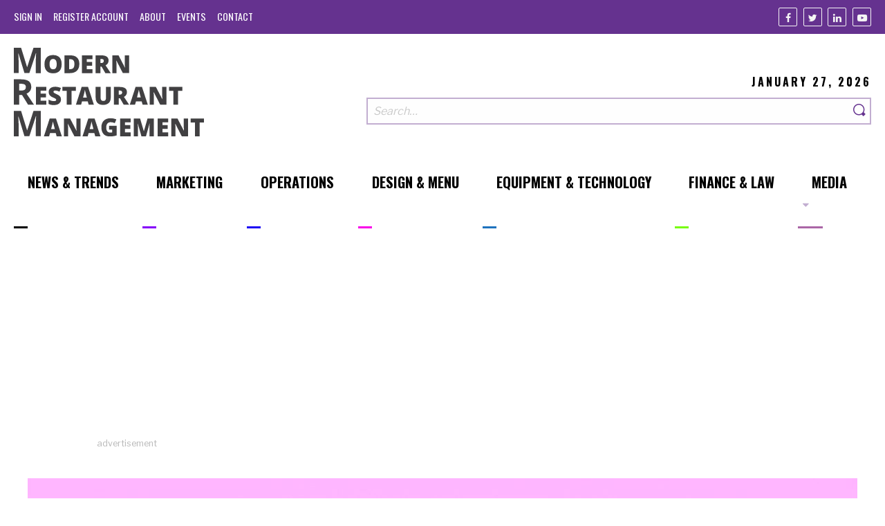

--- FILE ---
content_type: text/html; charset=utf-8
request_url: https://www.google.com/recaptcha/api2/aframe
body_size: 267
content:
<!DOCTYPE HTML><html><head><meta http-equiv="content-type" content="text/html; charset=UTF-8"></head><body><script nonce="xIcdSmkCfLA5UiraVRokjg">/** Anti-fraud and anti-abuse applications only. See google.com/recaptcha */ try{var clients={'sodar':'https://pagead2.googlesyndication.com/pagead/sodar?'};window.addEventListener("message",function(a){try{if(a.source===window.parent){var b=JSON.parse(a.data);var c=clients[b['id']];if(c){var d=document.createElement('img');d.src=c+b['params']+'&rc='+(localStorage.getItem("rc::a")?sessionStorage.getItem("rc::b"):"");window.document.body.appendChild(d);sessionStorage.setItem("rc::e",parseInt(sessionStorage.getItem("rc::e")||0)+1);localStorage.setItem("rc::h",'1769513554880');}}}catch(b){}});window.parent.postMessage("_grecaptcha_ready", "*");}catch(b){}</script></body></html>